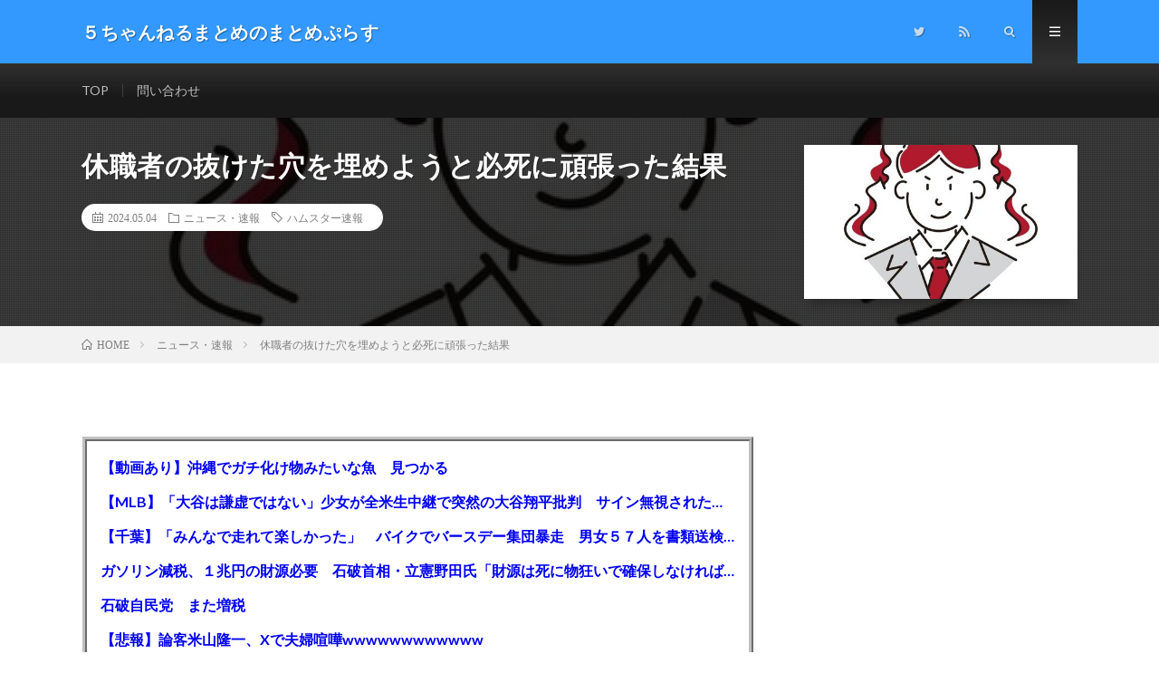

--- FILE ---
content_type: text/html; charset=UTF-8
request_url: https://m4log.net/5chmm/81690.html
body_size: 15194
content:
<!DOCTYPE html>
<html lang="ja" prefix="og: http://ogp.me/ns#">
<head prefix="og: http://ogp.me/ns# fb: http://ogp.me/ns/fb# article: http://ogp.me/ns/article#">
<meta charset="UTF-8">
<title>休職者の抜けた穴を埋めようと必死に頑張った結果 │ ５ちゃんねるまとめのまとめぷらす</title>
<meta name='robots' content='max-image-preview:large' />
<link rel='stylesheet' id='pt-cv-public-style-css'  href='https://m4log.net/log/wp-content/plugins/content-views-query-and-display-post-page/public/assets/css/cv.css?ver=2.4.0.7' type='text/css' media='all' />
<link rel='stylesheet' id='wp-block-library-css'  href='https://m4log.net/log/wp-includes/css/dist/block-library/style.min.css?ver=6.0.11' type='text/css' media='all' />
<style id='global-styles-inline-css' type='text/css'>
body{--wp--preset--color--black: #000000;--wp--preset--color--cyan-bluish-gray: #abb8c3;--wp--preset--color--white: #ffffff;--wp--preset--color--pale-pink: #f78da7;--wp--preset--color--vivid-red: #cf2e2e;--wp--preset--color--luminous-vivid-orange: #ff6900;--wp--preset--color--luminous-vivid-amber: #fcb900;--wp--preset--color--light-green-cyan: #7bdcb5;--wp--preset--color--vivid-green-cyan: #00d084;--wp--preset--color--pale-cyan-blue: #8ed1fc;--wp--preset--color--vivid-cyan-blue: #0693e3;--wp--preset--color--vivid-purple: #9b51e0;--wp--preset--gradient--vivid-cyan-blue-to-vivid-purple: linear-gradient(135deg,rgba(6,147,227,1) 0%,rgb(155,81,224) 100%);--wp--preset--gradient--light-green-cyan-to-vivid-green-cyan: linear-gradient(135deg,rgb(122,220,180) 0%,rgb(0,208,130) 100%);--wp--preset--gradient--luminous-vivid-amber-to-luminous-vivid-orange: linear-gradient(135deg,rgba(252,185,0,1) 0%,rgba(255,105,0,1) 100%);--wp--preset--gradient--luminous-vivid-orange-to-vivid-red: linear-gradient(135deg,rgba(255,105,0,1) 0%,rgb(207,46,46) 100%);--wp--preset--gradient--very-light-gray-to-cyan-bluish-gray: linear-gradient(135deg,rgb(238,238,238) 0%,rgb(169,184,195) 100%);--wp--preset--gradient--cool-to-warm-spectrum: linear-gradient(135deg,rgb(74,234,220) 0%,rgb(151,120,209) 20%,rgb(207,42,186) 40%,rgb(238,44,130) 60%,rgb(251,105,98) 80%,rgb(254,248,76) 100%);--wp--preset--gradient--blush-light-purple: linear-gradient(135deg,rgb(255,206,236) 0%,rgb(152,150,240) 100%);--wp--preset--gradient--blush-bordeaux: linear-gradient(135deg,rgb(254,205,165) 0%,rgb(254,45,45) 50%,rgb(107,0,62) 100%);--wp--preset--gradient--luminous-dusk: linear-gradient(135deg,rgb(255,203,112) 0%,rgb(199,81,192) 50%,rgb(65,88,208) 100%);--wp--preset--gradient--pale-ocean: linear-gradient(135deg,rgb(255,245,203) 0%,rgb(182,227,212) 50%,rgb(51,167,181) 100%);--wp--preset--gradient--electric-grass: linear-gradient(135deg,rgb(202,248,128) 0%,rgb(113,206,126) 100%);--wp--preset--gradient--midnight: linear-gradient(135deg,rgb(2,3,129) 0%,rgb(40,116,252) 100%);--wp--preset--duotone--dark-grayscale: url('#wp-duotone-dark-grayscale');--wp--preset--duotone--grayscale: url('#wp-duotone-grayscale');--wp--preset--duotone--purple-yellow: url('#wp-duotone-purple-yellow');--wp--preset--duotone--blue-red: url('#wp-duotone-blue-red');--wp--preset--duotone--midnight: url('#wp-duotone-midnight');--wp--preset--duotone--magenta-yellow: url('#wp-duotone-magenta-yellow');--wp--preset--duotone--purple-green: url('#wp-duotone-purple-green');--wp--preset--duotone--blue-orange: url('#wp-duotone-blue-orange');--wp--preset--font-size--small: 13px;--wp--preset--font-size--medium: 20px;--wp--preset--font-size--large: 36px;--wp--preset--font-size--x-large: 42px;}.has-black-color{color: var(--wp--preset--color--black) !important;}.has-cyan-bluish-gray-color{color: var(--wp--preset--color--cyan-bluish-gray) !important;}.has-white-color{color: var(--wp--preset--color--white) !important;}.has-pale-pink-color{color: var(--wp--preset--color--pale-pink) !important;}.has-vivid-red-color{color: var(--wp--preset--color--vivid-red) !important;}.has-luminous-vivid-orange-color{color: var(--wp--preset--color--luminous-vivid-orange) !important;}.has-luminous-vivid-amber-color{color: var(--wp--preset--color--luminous-vivid-amber) !important;}.has-light-green-cyan-color{color: var(--wp--preset--color--light-green-cyan) !important;}.has-vivid-green-cyan-color{color: var(--wp--preset--color--vivid-green-cyan) !important;}.has-pale-cyan-blue-color{color: var(--wp--preset--color--pale-cyan-blue) !important;}.has-vivid-cyan-blue-color{color: var(--wp--preset--color--vivid-cyan-blue) !important;}.has-vivid-purple-color{color: var(--wp--preset--color--vivid-purple) !important;}.has-black-background-color{background-color: var(--wp--preset--color--black) !important;}.has-cyan-bluish-gray-background-color{background-color: var(--wp--preset--color--cyan-bluish-gray) !important;}.has-white-background-color{background-color: var(--wp--preset--color--white) !important;}.has-pale-pink-background-color{background-color: var(--wp--preset--color--pale-pink) !important;}.has-vivid-red-background-color{background-color: var(--wp--preset--color--vivid-red) !important;}.has-luminous-vivid-orange-background-color{background-color: var(--wp--preset--color--luminous-vivid-orange) !important;}.has-luminous-vivid-amber-background-color{background-color: var(--wp--preset--color--luminous-vivid-amber) !important;}.has-light-green-cyan-background-color{background-color: var(--wp--preset--color--light-green-cyan) !important;}.has-vivid-green-cyan-background-color{background-color: var(--wp--preset--color--vivid-green-cyan) !important;}.has-pale-cyan-blue-background-color{background-color: var(--wp--preset--color--pale-cyan-blue) !important;}.has-vivid-cyan-blue-background-color{background-color: var(--wp--preset--color--vivid-cyan-blue) !important;}.has-vivid-purple-background-color{background-color: var(--wp--preset--color--vivid-purple) !important;}.has-black-border-color{border-color: var(--wp--preset--color--black) !important;}.has-cyan-bluish-gray-border-color{border-color: var(--wp--preset--color--cyan-bluish-gray) !important;}.has-white-border-color{border-color: var(--wp--preset--color--white) !important;}.has-pale-pink-border-color{border-color: var(--wp--preset--color--pale-pink) !important;}.has-vivid-red-border-color{border-color: var(--wp--preset--color--vivid-red) !important;}.has-luminous-vivid-orange-border-color{border-color: var(--wp--preset--color--luminous-vivid-orange) !important;}.has-luminous-vivid-amber-border-color{border-color: var(--wp--preset--color--luminous-vivid-amber) !important;}.has-light-green-cyan-border-color{border-color: var(--wp--preset--color--light-green-cyan) !important;}.has-vivid-green-cyan-border-color{border-color: var(--wp--preset--color--vivid-green-cyan) !important;}.has-pale-cyan-blue-border-color{border-color: var(--wp--preset--color--pale-cyan-blue) !important;}.has-vivid-cyan-blue-border-color{border-color: var(--wp--preset--color--vivid-cyan-blue) !important;}.has-vivid-purple-border-color{border-color: var(--wp--preset--color--vivid-purple) !important;}.has-vivid-cyan-blue-to-vivid-purple-gradient-background{background: var(--wp--preset--gradient--vivid-cyan-blue-to-vivid-purple) !important;}.has-light-green-cyan-to-vivid-green-cyan-gradient-background{background: var(--wp--preset--gradient--light-green-cyan-to-vivid-green-cyan) !important;}.has-luminous-vivid-amber-to-luminous-vivid-orange-gradient-background{background: var(--wp--preset--gradient--luminous-vivid-amber-to-luminous-vivid-orange) !important;}.has-luminous-vivid-orange-to-vivid-red-gradient-background{background: var(--wp--preset--gradient--luminous-vivid-orange-to-vivid-red) !important;}.has-very-light-gray-to-cyan-bluish-gray-gradient-background{background: var(--wp--preset--gradient--very-light-gray-to-cyan-bluish-gray) !important;}.has-cool-to-warm-spectrum-gradient-background{background: var(--wp--preset--gradient--cool-to-warm-spectrum) !important;}.has-blush-light-purple-gradient-background{background: var(--wp--preset--gradient--blush-light-purple) !important;}.has-blush-bordeaux-gradient-background{background: var(--wp--preset--gradient--blush-bordeaux) !important;}.has-luminous-dusk-gradient-background{background: var(--wp--preset--gradient--luminous-dusk) !important;}.has-pale-ocean-gradient-background{background: var(--wp--preset--gradient--pale-ocean) !important;}.has-electric-grass-gradient-background{background: var(--wp--preset--gradient--electric-grass) !important;}.has-midnight-gradient-background{background: var(--wp--preset--gradient--midnight) !important;}.has-small-font-size{font-size: var(--wp--preset--font-size--small) !important;}.has-medium-font-size{font-size: var(--wp--preset--font-size--medium) !important;}.has-large-font-size{font-size: var(--wp--preset--font-size--large) !important;}.has-x-large-font-size{font-size: var(--wp--preset--font-size--x-large) !important;}
</style>
<link rel='stylesheet' id='contact-form-7-css'  href='https://m4log.net/log/wp-content/plugins/contact-form-7/includes/css/styles.css?ver=5.7.3' type='text/css' media='all' />
<link rel='stylesheet' id='wordpress-popular-posts-css-css'  href='https://m4log.net/log/wp-content/plugins/wordpress-popular-posts/assets/css/wpp.css?ver=6.0.3' type='text/css' media='all' />
<script type='text/javascript' src='https://m4log.net/log/wp-includes/js/jquery/jquery.min.js?ver=3.6.0' id='jquery-core-js'></script>
<script type='text/javascript' src='https://m4log.net/log/wp-includes/js/jquery/jquery-migrate.min.js?ver=3.3.2' id='jquery-migrate-js'></script>
<script type='application/json' id='wpp-json'>
{"sampling_active":0,"sampling_rate":100,"ajax_url":"https:\/\/m4log.net\/wp-json\/wordpress-popular-posts\/v1\/popular-posts","api_url":"https:\/\/m4log.net\/wp-json\/wordpress-popular-posts","ID":81690,"token":"10936b856d","lang":0,"debug":0}
</script>
<script type='text/javascript' src='https://m4log.net/log/wp-content/plugins/wordpress-popular-posts/assets/js/wpp.min.js?ver=6.0.3' id='wpp-js-js'></script>
<link rel="https://api.w.org/" href="https://m4log.net/wp-json/" /><link rel="alternate" type="application/json" href="https://m4log.net/wp-json/wp/v2/posts/81690" /><link rel="canonical" href="https://m4log.net/5chmm/81690.html" />
<link rel="alternate" type="application/json+oembed" href="https://m4log.net/wp-json/oembed/1.0/embed?url=https%3A%2F%2Fm4log.net%2F5chmm%2F81690.html" />
<link rel="alternate" type="text/xml+oembed" href="https://m4log.net/wp-json/oembed/1.0/embed?url=https%3A%2F%2Fm4log.net%2F5chmm%2F81690.html&#038;format=xml" />

<!-- This site is using AdRotate v5.11 to display their advertisements - https://ajdg.solutions/ -->
<!-- AdRotate CSS -->
<style type="text/css" media="screen">
	.g { margin:0px; padding:0px; overflow:hidden; line-height:1; zoom:1; }
	.g img { height:auto; }
	.g-col { position:relative; float:left; }
	.g-col:first-child { margin-left: 0; }
	.g-col:last-child { margin-right: 0; }
	@media only screen and (max-width: 480px) {
		.g-col, .g-dyn, .g-single { width:100%; margin-left:0; margin-right:0; }
	}
</style>
<!-- /AdRotate CSS -->

<script type="application/ld+json">{"@context":"https://schema.org","@type":"BreadcrumbList","itemListElement":[{"@type":"ListItem","position":1,"item":{"@id":"https://m4log.net","name":"５ちゃんねるまとめのまとめぷらす"}},{"@type":"ListItem","position":2,"item":{"@id":"https://m4log.net/5chmm/category/5ch","name":"ニュース・速報"}}]}</script><script type="application/ld+json">{"@context":"https://schema.org","@type":"Article","mainEntityOfPage":{"@type":"WebPage","@id":"https://m4log.net/5chmm/81690.html"},"headline":"休職者の抜けた穴を埋めようと必死に頑張った結果","datePublished":"2024-05-04T15:05:35+0900","dateModified":"2024-05-04T15:05:35+0900","author":{"@type":"Person","name":"m4logX9RrgFadh"},"description":"休職者の抜けた穴を埋めようと必死に頑張った結果続きを読む続きを見る","image":{"@type":"ImageObject","url":"https://m4log.net/log/wp-content/uploads/2024/05/a955bf10-s.jpg","width":500,"height":500}}</script><script type="application/ld+json">{"@context":"https://schema.org","@type":"BlogPosting","mainEntityOfPage":{"@type":"WebPage","@id":"https://m4log.net/5chmm/81690.html"},"headline":"休職者の抜けた穴を埋めようと必死に頑張った結果","datePublished":"2024-05-04T15:05:35+0900","dateModified":"2024-05-04T15:05:35+0900","author":{"@type":"Person","name":"m4logX9RrgFadh"},"description":"休職者の抜けた穴を埋めようと必死に頑張った結果続きを読む続きを見る","image":{"@type":"ImageObject","url":"https://m4log.net/log/wp-content/uploads/2024/05/a955bf10-s.jpg","width":500,"height":500}}</script>            <style id="wpp-loading-animation-styles">@-webkit-keyframes bgslide{from{background-position-x:0}to{background-position-x:-200%}}@keyframes bgslide{from{background-position-x:0}to{background-position-x:-200%}}.wpp-widget-placeholder,.wpp-widget-block-placeholder{margin:0 auto;width:60px;height:3px;background:#dd3737;background:linear-gradient(90deg,#dd3737 0%,#571313 10%,#dd3737 100%);background-size:200% auto;border-radius:3px;-webkit-animation:bgslide 1s infinite linear;animation:bgslide 1s infinite linear}</style>
            <link rel="stylesheet" href="https://m4log.net/log/wp-content/themes/lionmedia/style.css">
<link rel="stylesheet" href="https://m4log.net/log/wp-content/themes/lionmedia/css/content.css">
<link rel="stylesheet" href="https://m4log.net/log/wp-content/themes/lionmedia/css/icon.css">
<link rel="stylesheet" href="https://fonts.googleapis.com/css?family=Lato:400,700,900">
<meta http-equiv="X-UA-Compatible" content="IE=edge">
<meta name="viewport" content="width=device-width, initial-scale=1, shrink-to-fit=no">
<link rel="dns-prefetch" href="//www.google.com">
<link rel="dns-prefetch" href="//www.google-analytics.com">
<link rel="dns-prefetch" href="//fonts.googleapis.com">
<link rel="dns-prefetch" href="//fonts.gstatic.com">
<link rel="dns-prefetch" href="//pagead2.googlesyndication.com">
<link rel="dns-prefetch" href="//googleads.g.doubleclick.net">
<link rel="dns-prefetch" href="//www.gstatic.com">
<style type="text/css">
.l-header,
.searchNavi__title,
.key__cat,
.eyecatch__cat,
.rankingBox__title,
.categoryDescription,
.pagetop,
.contactTable__header .required,
.heading.heading-primary .heading__bg,
.btn__link:hover,
.widget .tag-cloud-link:hover,
.comment-respond .submit:hover,
.comments__list .comment-reply-link:hover,
.widget .calendar_wrap tbody a:hover,
.comments__list .comment-meta,
.ctaPost__btn{background:#3399ff;}

.heading.heading-first,
.heading.heading-widget::before,
.heading.heading-footer::before,
.btn__link,
.widget .tag-cloud-link,
.comment-respond .submit,
.comments__list .comment-reply-link,
.content a:hover,
.t-light .l-footer,
.ctaPost__btn{border-color:#3399ff;}

.categoryBox__title,
.dateList__item a[rel=tag]:hover,
.dateList__item a[rel=category]:hover,
.copySns__copyLink:hover,
.btn__link,
.widget .tag-cloud-link,
.comment-respond .submit,
.comments__list .comment-reply-link,
.widget a:hover,
.widget ul li .rsswidget,
.content a,
.related__title,
.ctaPost__btn:hover{color:#3399ff;}

.c-user01 {color:#000000 !important}
.bgc-user01 {background:#000000 !important}
.hc-user01:hover {color:#000000 !important}
.c-user02 {color:#000 !important}
.bgc-user02 {background:#000 !important}
.hc-user02:hover {color:#000 !important}
.c-user03 {color:#000 !important}
.bgc-user03 {background:#000 !important}
.hc-user03:hover {color:#000 !important}
.c-user04 {color:#000 !important}
.bgc-user04 {background:#000 !important}
.hc-user04:hover {color:#000 !important}
.c-user05 {color:#000 !important}
.bgc-user05 {background:#000 !important}
.hc-user05:hover {color:#000 !important}

.singleTitle {background-image:url("https://m4log.net/log/wp-content/uploads/2024/05/a955bf10-s-500x410.jpg");}

.content h2{
	padding:10px 20px;
	color:#191919;
	border-left:8px solid #3399ff;
	border-bottom:1px solid #E5E5E5;
}
.content h3{
	padding:20px;
	color:#191919;
	border: 1px solid #E5E5E5;
	border-left: 5px solid #3399f0;
}
</style>
<link rel="icon" href="https://m4log.net/log/wp-content/uploads/2022/12/5ちゃんねるまとめのまとめ-150x150.jpg" sizes="32x32" />
<link rel="icon" href="https://m4log.net/log/wp-content/uploads/2022/12/5ちゃんねるまとめのまとめ.jpg" sizes="192x192" />
<link rel="apple-touch-icon" href="https://m4log.net/log/wp-content/uploads/2022/12/5ちゃんねるまとめのまとめ.jpg" />
<meta name="msapplication-TileImage" content="https://m4log.net/log/wp-content/uploads/2022/12/5ちゃんねるまとめのまとめ.jpg" />
		<style type="text/css" id="wp-custom-css">
			/* i2i広告削除*/
#adroute_ads_adblock_120313_2,#adstir_float{
	display:none!important;
}
/* 抜粋記事 */
.extracontents{
	margin:5px 0 5px 0;
	padding:15px;
	 border:ridge 5px #c0c0c0;
}
.content a{
	color:#0000EE;
}
.pt-cv-content-item{
	padding:0;
}
.pt-cv-title{
	display: flex;
	overflow: hidden;
}
._self{
	font-size:1.2rem;
	overflow: hidden;
  text-overflow: ellipsis;
  white-space: nowrap;
}
@media screen and (min-width:400px){
	._self{
		font-size:1.6rem;
	}
}
/* レクタングル広告調整 */
.adrectangle{
	text-align:center;
	margin:5px 0 20px 0;
}
.adside{
	text-align:center;
}
@media only screen and (max-width: 767px){
	#see-next{
		bottom:625px!important;
	}
	.adrectangle{
		text-align:left;
	}
}
/* 上部margin消去 */
.content{
	margin:1px;
}
/*コンテンツ隠し*/
.grad-item{
  position: relative;
  overflow: hidden;
  height: 580px; 
}
.grad-item2{
  position: relative;
  overflow: hidden;
  height: 730px; 
}
/* 続きを見るボタン */
#see-next{
  text-align:center;
  font-weight:bold;
  color:#4689FF;
  position:absolute;
  background: rgba(164,198,255,0.7) linear-gradient(180deg, rgba(255, 255, 255, 0.5), white) repeat scroll 0 0;
  padding:30px 0;
  bottom:670px;
  width:100%;
  cursor:pointer;
  z-index:999
}
#see-next:hover {
  background: #4689FF;
  color: white;
}
/* ランキングカウンター実装 */
ul.wpp-list li:before{
content:counter(wpp-count);/* カウンターを表示 */
display:block;/* 縦に並べる指定 */
position:absolute;/* 左上に固定 */
color:#fff;/* 数字の色 */
text-shadow:0 1px 2px rgba(0,0,0,0.2);/* 数字に影をつける */
font-size:13px;/* 数字サイズ */
font-weight:bold;/* 数字を太字 */
background:#555;/* 背景色 */
padding:3px 8px;/* 丸枠内の余白 */
border-radius:50%;/* 背景の丸み */
z-index:1;/* 重なりの指定 */
}
/* カウント数を実装 */
ul.wpp-list li {
        font-weight:bold;
  counter-increment: wpp-count;
}
/* 上位3位の背景色変更 */
ul.wpp-list li:nth-child(1):before{
background: #fdd35c;
}
ul.wpp-list li:nth-child(2):before{
background: #a0a0a0;
}
ul.wpp-list li:nth-child(3):before{
background: #bf783e;
}
ul.wpp-list li:nth-child(10):before{
padding:3px 10px;
}		</style>
		<meta property="og:site_name" content="５ちゃんねるまとめのまとめぷらす" />
<meta property="og:type" content="article" />
<meta property="og:title" content="休職者の抜けた穴を埋めようと必死に頑張った結果" />
<meta property="og:description" content="【動画あり】沖縄でガチ化け物みたいな魚　見つかる 【MLB】「大谷は謙虚ではない」少女が全米生中継で突然の大谷翔平批判　サイン無視された過去明かす 【千葉】「みんなで走れて楽しかった」　バイクでバースデー集団暴走　男女５７人を書類送検　SN" />
<meta property="og:url" content="https://m4log.net/5chmm/81690.html" />
<meta property="og:image" content="https://m4log.net/log/wp-content/uploads/2024/05/a955bf10-s-500x410.jpg" />
<meta name="twitter:card" content="summary_large_image" />


<!-- Google tag (gtag.js) -->
<script async src="https://www.googletagmanager.com/gtag/js?id=G-ZJFVQG1WDS"></script>
<script>
  window.dataLayer = window.dataLayer || [];
  function gtag(){dataLayer.push(arguments);}
  gtag('js', new Date());

  gtag('config', 'G-ZJFVQG1WDS');
</script>
<script async src="https://pagead2.googlesyndication.com/pagead/js/adsbygoogle.js?client=ca-pub-3790855397091165"
     crossorigin="anonymous"></script><meta name="referrer" content="unsafe-url">
</head>
<body class="t-dark t-rich">

  
  <!--l-header-->
  <header class="l-header">
    <div class="container">
      
      <div class="siteTitle">

              <p class="siteTitle__name  u-txtShdw">
          <a class="siteTitle__link" href="https://m4log.net" data-wpel-link="internal">
            <span class="siteTitle__main">５ちゃんねるまとめのまとめぷらす</span>
          </a>
          <span class="siteTitle__sub">話題のニュースや最新情報を幅広いジャンルをまとめて提供する総合トレンドサイトです。５chまとめサイトを読みやすくまとめました。ネタ・速報 エンタメ 生活 趣味 漫画アニメ ゲーム サイエンス マネー 海外の反応</span>
		</p>	        </div>
      
      <nav class="menuNavi">      
                <ul class="menuNavi__list">
		              <li class="menuNavi__item u-none-sp u-txtShdw"><a class="menuNavi__link icon-twitter" href="https://twitter.com/5chmatomesp" data-wpel-link="external" target="_blank" rel="nofollow external noopener"></a></li>
		                            <li class="menuNavi__item u-none-sp u-txtShdw"><a class="menuNavi__link icon-rss" href="https://m4log.net/feed" data-wpel-link="internal"></a></li>
					              <li class="menuNavi__item u-txtShdw"><span class="menuNavi__link icon-search" id="menuNavi__search" onclick="toggle__search();"></span></li>
            <li class="menuNavi__item u-txtShdw"><span class="menuNavi__link menuNavi__link-current icon-menu" id="menuNavi__menu" onclick="toggle__menu();"></span></li>
                  </ul>
      </nav>
      
    </div>
  </header>
  <!--/l-header-->
  
  <!--l-extra-->
        <div class="l-extraNone" id="extra__search">
      <div class="container">
        <div class="searchNavi">
                    
                <div class="searchBox">
        <form class="searchBox__form" method="get" target="_top" action="https://m4log.net/" >
          <input class="searchBox__input" type="text" maxlength="50" name="s" placeholder="記事検索"><button class="searchBox__submit icon-search" type="submit" value="search"> </button>
        </form>
      </div>        </div>
      </div>
    </div>
        
    <div class="l-extra" id="extra__menu">
      <div class="container container-max">
        <nav class="globalNavi">
          <ul class="globalNavi__list">
          	        <li id="menu-item-9055" class="menu-item menu-item-type-custom menu-item-object-custom menu-item-home menu-item-9055"><a href="http://m4log.net/" data-wpel-link="internal">TOP</a></li>
<li id="menu-item-9825" class="menu-item menu-item-type-post_type menu-item-object-page menu-item-9825"><a href="https://m4log.net/form" data-wpel-link="internal">問い合わせ</a></li>
	                                    
                          <li class="menu-item u-none-pc"><a class="icon-twitter" href="https://twitter.com/5chmatomesp" data-wpel-link="external" target="_blank" rel="nofollow external noopener"></a></li>
                                          <li class="menu-item u-none-pc"><a class="icon-rss" href="https://m4log.net/feed" data-wpel-link="internal"></a></li>
			  		                
                    </ul>
        </nav>
      </div>
    </div>
  <!--/l-extra-->

  <div class="singleTitle">
    <div class="container">
    
      <!-- タイトル -->
      <div class="singleTitle__heading">
        <h1 class="heading heading-singleTitle u-txtShdw">休職者の抜けた穴を埋めようと必死に頑張った結果</h1>        
        
        <ul class="dateList dateList-singleTitle">
          <li class="dateList__item icon-calendar">2024.05.04</li>
          <li class="dateList__item icon-folder"><a class="hc" href="https://m4log.net/5chmm/category/5ch" rel="category" data-wpel-link="internal">ニュース・速報</a></li>
          <li class="dateList__item icon-tag"><a href="https://m4log.net/5chmm/tag/%e3%83%8f%e3%83%a0%e3%82%b9%e3%82%bf%e3%83%bc%e9%80%9f%e5%a0%b1" rel="tag" data-wpel-link="internal">ハムスター速報</a></li>        </ul>
        
        
        
      </div>
      <!-- /タイトル -->

      <!-- アイキャッチ -->
      <div class="eyecatch eyecatch-singleTitle">
        		  <img src="https://m4log.net/log/wp-content/uploads/2024/05/a955bf10-s-500x410.jpg" alt="休職者の抜けた穴を埋めようと必死に頑張った結果" width="500" height="410" >
		  	      
      </div>
      <!-- /アイキャッチ -->

    </div>
  </div>
<div class="breadcrumb" ><div class="container" ><ul class="breadcrumb__list"><li class="breadcrumb__item" itemscope itemtype="http://data-vocabulary.org/Breadcrumb"><a href="https://m4log.net/" itemprop="url" data-wpel-link="internal"><span class="icon-home" itemprop="title">HOME</span></a></li><li class="breadcrumb__item" itemscope itemtype="http://data-vocabulary.org/Breadcrumb"><a href="https://m4log.net/5chmm/category/5ch" itemprop="url" data-wpel-link="internal"><span itemprop="title">ニュース・速報</span></a></li><li class="breadcrumb__item">休職者の抜けた穴を埋めようと必死に頑張った結果</li></ul></div></div>
  <!-- l-wrapper -->
  <div class="l-wrapper">
	
    <!-- l-main -->
    <main class="l-main">
           
	  
	        
            
      
	  
	        <section class="content">
	    <!-- adman_adcode_beginning --><!-- ↓オーバーレイ広告タグ↓ -->

<!--↑オーバーレイ広告タグ↑-->
<div class="adrectangle">

<div class="g g-7"><div class="g-single a-7"><!-- admax -->
<script src="https://adm.shinobi.jp/s/ba024626cb6815750a317322cc6c1ab6"></script>
<!-- admax --></div></div>


</div>
<div class="extracontents">
<div class="pt-cv-wrapper"><div class="pt-cv-view pt-cv-grid pt-cv-colsys" id="pt-cv-view-3cf6b6bcp4"><div data-id="pt-cv-page-1" class="pt-cv-page" data-cvc="1"><div class="col-md-12 col-sm-12 col-xs-12 pt-cv-content-item pt-cv-1-col" ><div class='pt-cv-ifield'><div class="pt-cv-title"><a href="https://m4log.net/5chmm/115491.html" class="_self" target="_self" data-wpel-link="internal">【動画あり】沖縄でガチ化け物みたいな魚　見つかる</a></div></div></div>
<div class="col-md-12 col-sm-12 col-xs-12 pt-cv-content-item pt-cv-1-col" ><div class='pt-cv-ifield'><div class="pt-cv-title"><a href="https://m4log.net/5chmm/115489.html" class="_self" target="_self" data-wpel-link="internal">【MLB】「大谷は謙虚ではない」少女が全米生中継で突然の大谷翔平批判　サイン無視された過去明かす</a></div></div></div>
<div class="col-md-12 col-sm-12 col-xs-12 pt-cv-content-item pt-cv-1-col" ><div class='pt-cv-ifield'><div class="pt-cv-title"><a href="https://m4log.net/5chmm/115487.html" class="_self" target="_self" data-wpel-link="internal">【千葉】「みんなで走れて楽しかった」　バイクでバースデー集団暴走　男女５７人を書類送検　SNSで参加者募る</a></div></div></div>
<div class="col-md-12 col-sm-12 col-xs-12 pt-cv-content-item pt-cv-1-col" ><div class='pt-cv-ifield'><div class="pt-cv-title"><a href="https://m4log.net/5chmm/115485.html" class="_self" target="_self" data-wpel-link="internal">ガソリン減税、１兆円の財源必要　石破首相・立憲野田氏「財源は死に物狂いで確保しなければならない」「本当に死に物狂いで」</a></div></div></div>
<div class="col-md-12 col-sm-12 col-xs-12 pt-cv-content-item pt-cv-1-col" ><div class='pt-cv-ifield'><div class="pt-cv-title"><a href="https://m4log.net/5chmm/115482.html" class="_self" target="_self" data-wpel-link="internal">石破自民党　また増税</a></div></div></div>
<div class="col-md-12 col-sm-12 col-xs-12 pt-cv-content-item pt-cv-1-col" ><div class='pt-cv-ifield'><div class="pt-cv-title"><a href="https://m4log.net/5chmm/115480.html" class="_self" target="_self" data-wpel-link="internal">【悲報】論客米山隆一、Xで夫婦喧嘩wwwwwwwwwwww</a></div></div></div>
<div class="col-md-12 col-sm-12 col-xs-12 pt-cv-content-item pt-cv-1-col" ><div class='pt-cv-ifield'><div class="pt-cv-title"><a href="https://m4log.net/5chmm/115478.html" class="_self" target="_self" data-wpel-link="internal">【芸能】高橋真麻「80代で免許を全員取り消しに！」　高齢ドライバーの事故問題で、高齢者の運転免許取り消し法を提案</a></div></div></div>
<div class="col-md-12 col-sm-12 col-xs-12 pt-cv-content-item pt-cv-1-col" ><div class='pt-cv-ifield'><div class="pt-cv-title"><a href="https://m4log.net/5chmm/115476.html" class="_self" target="_self" data-wpel-link="internal">【🗻】「富士山きれいに撮りたい」外国人観光客のレンタカー事故が急増…「ハンドルが逆で慣れず」、道の狭さも</a></div></div></div>
<div class="col-md-12 col-sm-12 col-xs-12 pt-cv-content-item pt-cv-1-col" ><div class='pt-cv-ifield'><div class="pt-cv-title"><a href="https://m4log.net/5chmm/115474.html" class="_self" target="_self" data-wpel-link="internal">甲子園で大誤審ｗｗｗｗｗｗｗｗｗ（動画あり）</a></div></div></div>
<div class="col-md-12 col-sm-12 col-xs-12 pt-cv-content-item pt-cv-1-col" ><div class='pt-cv-ifield'><div class="pt-cv-title"><a href="https://m4log.net/5chmm/115471.html" class="_self" target="_self" data-wpel-link="internal">シンガーソングライター・平井大「なんで不倫するか知ってる？妥協で結婚するからさ。」←浅すぎると大炎上</a></div></div></div></div></div></div>
</div><!-- /adman_adcode_beginning --><h2 id="outline__1">休職者の抜けた穴を埋めようと必死に頑張った結果</h2>
<div align="center"><a href="https://livedoor.blogimg.jp/hamusoku/imgs/a/9/a955bf10.jpg" title="858" target="_blank" rel="noopener nofollow external" data-wpel-link="external"><img src="https://livedoor.blogimg.jp/hamusoku/imgs/a/9/a955bf10-s.jpg" width="350"  border="0" alt="858" hspace="5" class="pict"  /></a></div>
<p><a href="https://hamusoku.com/archives/10759749.html" data-wpel-link="external" target="_blank" rel="nofollow external noopener">続きを読む</a></p>
<p><a href="https://hamusoku.com/archives/10759749.html" id="see-next" data-wpel-link="external" target="_blank" rel="nofollow external noopener">続きを見る</a></p>
<!-- adman_adcode_after --><div class="adrectangle">

<div class="g g-9"><div class="g-single a-9"><!-- admax -->
<script src="https://adm.shinobi.jp/s/b2dde569d973c95c22a75d1f988f9005"></script>
<!-- admax --></div></div>


</div>
<div class="extracontents">
<div class="pt-cv-wrapper"><div class="pt-cv-view pt-cv-grid pt-cv-colsys" id="pt-cv-view-5059322l4o"><div data-id="pt-cv-page-1" class="pt-cv-page" data-cvc="1"><div class="col-md-12 col-sm-12 col-xs-12 pt-cv-content-item pt-cv-1-col" ><div class='pt-cv-ifield'><div class="pt-cv-title"><a href="https://m4log.net/5chmm/115491.html" class="_self" target="_self" data-wpel-link="internal">【動画あり】沖縄でガチ化け物みたいな魚　見つかる</a></div></div></div>
<div class="col-md-12 col-sm-12 col-xs-12 pt-cv-content-item pt-cv-1-col" ><div class='pt-cv-ifield'><div class="pt-cv-title"><a href="https://m4log.net/5chmm/115489.html" class="_self" target="_self" data-wpel-link="internal">【MLB】「大谷は謙虚ではない」少女が全米生中継で突然の大谷翔平批判　サイン無視された過去明かす</a></div></div></div>
<div class="col-md-12 col-sm-12 col-xs-12 pt-cv-content-item pt-cv-1-col" ><div class='pt-cv-ifield'><div class="pt-cv-title"><a href="https://m4log.net/5chmm/115487.html" class="_self" target="_self" data-wpel-link="internal">【千葉】「みんなで走れて楽しかった」　バイクでバースデー集団暴走　男女５７人を書類送検　SNSで参加者募る</a></div></div></div>
<div class="col-md-12 col-sm-12 col-xs-12 pt-cv-content-item pt-cv-1-col" ><div class='pt-cv-ifield'><div class="pt-cv-title"><a href="https://m4log.net/5chmm/115485.html" class="_self" target="_self" data-wpel-link="internal">ガソリン減税、１兆円の財源必要　石破首相・立憲野田氏「財源は死に物狂いで確保しなければならない」「本当に死に物狂いで」</a></div></div></div>
<div class="col-md-12 col-sm-12 col-xs-12 pt-cv-content-item pt-cv-1-col" ><div class='pt-cv-ifield'><div class="pt-cv-title"><a href="https://m4log.net/5chmm/115482.html" class="_self" target="_self" data-wpel-link="internal">石破自民党　また増税</a></div></div></div>
<div class="col-md-12 col-sm-12 col-xs-12 pt-cv-content-item pt-cv-1-col" ><div class='pt-cv-ifield'><div class="pt-cv-title"><a href="https://m4log.net/5chmm/115480.html" class="_self" target="_self" data-wpel-link="internal">【悲報】論客米山隆一、Xで夫婦喧嘩wwwwwwwwwwww</a></div></div></div>
<div class="col-md-12 col-sm-12 col-xs-12 pt-cv-content-item pt-cv-1-col" ><div class='pt-cv-ifield'><div class="pt-cv-title"><a href="https://m4log.net/5chmm/115478.html" class="_self" target="_self" data-wpel-link="internal">【芸能】高橋真麻「80代で免許を全員取り消しに！」　高齢ドライバーの事故問題で、高齢者の運転免許取り消し法を提案</a></div></div></div>
<div class="col-md-12 col-sm-12 col-xs-12 pt-cv-content-item pt-cv-1-col" ><div class='pt-cv-ifield'><div class="pt-cv-title"><a href="https://m4log.net/5chmm/115476.html" class="_self" target="_self" data-wpel-link="internal">【🗻】「富士山きれいに撮りたい」外国人観光客のレンタカー事故が急増…「ハンドルが逆で慣れず」、道の狭さも</a></div></div></div></div></div></div>
</div><!-- /adman_adcode_after -->      </section>
	        
      
      
      
	  


      

      
	        
            
      


      

	  
	  	  


	  
	        <!-- 関連記事 -->
	  <aside class="related"><h2 class="heading heading-primary">関連する記事</h2><ul class="related__list">	      <li class="related__item">
	        <a class="related__imgLink" href="https://m4log.net/5chmm/38644.html" title="夫「弁当にミニトマト入れるなよ！」　←結果ｗｗｗｗｗｗｗｗｗｗｗｗ" data-wpel-link="internal">
					      <img src="https://m4log.net/log/wp-content/uploads/2023/03/35893f245f2c00345a299e62e866325072985b3c1678472981-150x150.jpg" alt="夫「弁当にミニトマト入れるなよ！」　←結果ｗｗｗｗｗｗｗｗｗｗｗｗ" width="150" height="150" >
			  		    	        </a>
	        <h3 class="related__title">
	          <a href="https://m4log.net/5chmm/38644.html" data-wpel-link="internal">夫「弁当にミニトマト入れるなよ！」　←結果ｗｗｗｗｗｗｗｗｗｗｗｗ</a>
	                        <span class="icon-calendar">2023.03.11</span>
              	        </h3>
	        <p class="related__contents">【動画あり】沖縄でガチ化け物みたいな魚　見つかる 【MLB】「大谷は謙虚ではない」少女が全米生中継で突然の大谷翔平批判　サイン無視された過去明かす 【[…]</p>
	      </li>
	  		      <li class="related__item">
	        <a class="related__imgLink" href="https://m4log.net/5chmm/89580.html" title="2億円当選した造船太郎さん、お金持ちになる方法をたったの3000円で教えてる善行を始める" data-wpel-link="internal">
			              <img src="https://m4log.net/log/wp-content/themes/lionmedia/img/img_no_thumbnail.gif" alt="NO IMAGE" width="160" height="160" >
			  		
		    	        </a>
	        <h3 class="related__title">
	          <a href="https://m4log.net/5chmm/89580.html" data-wpel-link="internal">2億円当選した造船太郎さん、お金持ちになる方法をたったの3000円で教えてる善行を始める</a>
	                        <span class="icon-calendar">2024.09.04</span>
              	        </h3>
	        <p class="related__contents">【動画あり】沖縄でガチ化け物みたいな魚　見つかる 【MLB】「大谷は謙虚ではない」少女が全米生中継で突然の大谷翔平批判　サイン無視された過去明かす 【[…]</p>
	      </li>
	  		      <li class="related__item">
	        <a class="related__imgLink" href="https://m4log.net/5chmm/37317.html" title="【朗報】ハンターハンターのヒソカ、カフェを開業。その名も「ヒソカフェ」ｗｗｗｗｗｗ" data-wpel-link="internal">
					      <img src="https://m4log.net/log/wp-content/uploads/2023/03/cf6ce8bf10f3d70128a85fd939f784a7c562ce271678168339-150x150.jpg" alt="【朗報】ハンターハンターのヒソカ、カフェを開業。その名も「ヒソカフェ」ｗｗｗｗｗｗ" width="150" height="150" >
			  		    	        </a>
	        <h3 class="related__title">
	          <a href="https://m4log.net/5chmm/37317.html" data-wpel-link="internal">【朗報】ハンターハンターのヒソカ、カフェを開業。その名も「ヒソカフェ」ｗｗｗｗｗｗ</a>
	                        <span class="icon-calendar">2023.03.07</span>
              	        </h3>
	        <p class="related__contents">【動画あり】沖縄でガチ化け物みたいな魚　見つかる 【MLB】「大谷は謙虚ではない」少女が全米生中継で突然の大谷翔平批判　サイン無視された過去明かす 【[…]</p>
	      </li>
	  		      <li class="related__item">
	        <a class="related__imgLink" href="https://m4log.net/5chmm/65480.html" title="ワグネル撤退プーチン大統領はプリゴジンを反乱罪に問わず" data-wpel-link="internal">
					      <img src="https://m4log.net/log/wp-content/uploads/2023/06/3e25d44f-s-150x150.png" alt="ワグネル撤退プーチン大統領はプリゴジンを反乱罪に問わず" width="150" height="150" >
			  		    	        </a>
	        <h3 class="related__title">
	          <a href="https://m4log.net/5chmm/65480.html" data-wpel-link="internal">ワグネル撤退プーチン大統領はプリゴジンを反乱罪に問わず</a>
	                        <span class="icon-calendar">2023.06.25</span>
              	        </h3>
	        <p class="related__contents">【動画あり】沖縄でガチ化け物みたいな魚　見つかる 【MLB】「大谷は謙虚ではない」少女が全米生中継で突然の大谷翔平批判　サイン無視された過去明かす 【[…]</p>
	      </li>
	  		      <li class="related__item">
	        <a class="related__imgLink" href="https://m4log.net/5chmm/95592.html" title="石破総理が乗った車が先導車に追突　けが人なし" data-wpel-link="internal">
			              <img src="https://m4log.net/log/wp-content/themes/lionmedia/img/img_no_thumbnail.gif" alt="NO IMAGE" width="160" height="160" >
			  		
		    	        </a>
	        <h3 class="related__title">
	          <a href="https://m4log.net/5chmm/95592.html" data-wpel-link="internal">石破総理が乗った車が先導車に追突　けが人なし</a>
	                        <span class="icon-calendar">2024.12.01</span>
              	        </h3>
	        <p class="related__contents">【動画あり】沖縄でガチ化け物みたいな魚　見つかる 【MLB】「大谷は謙虚ではない」少女が全米生中継で突然の大谷翔平批判　サイン無視された過去明かす 【[…]</p>
	      </li>
	  		      <li class="related__item">
	        <a class="related__imgLink" href="https://m4log.net/5chmm/95328.html" title="twitter美人女性「２５歳　１５８ｃｍ　雀荘店員　彼氏無し　バツイチ」特級呪物が降臨してしまう" data-wpel-link="internal">
					      <img src="https://m4log.net/log/wp-content/uploads/2024/11/7ec78d2e-s-150x150.jpg" alt="twitter美人女性「２５歳　１５８ｃｍ　雀荘店員　彼氏無し　バツイチ」特級呪物が降臨してしまう" width="150" height="150" >
			  		    	        </a>
	        <h3 class="related__title">
	          <a href="https://m4log.net/5chmm/95328.html" data-wpel-link="internal">twitter美人女性「２５歳　１５８ｃｍ　雀荘店員　彼氏無し　バツイチ」特級呪物が降臨してしまう</a>
	                        <span class="icon-calendar">2024.11.27</span>
              	        </h3>
	        <p class="related__contents">【動画あり】沖縄でガチ化け物みたいな魚　見つかる 【MLB】「大谷は謙虚ではない」少女が全米生中継で突然の大谷翔平批判　サイン無視された過去明かす 【[…]</p>
	      </li>
	  		      <li class="related__item">
	        <a class="related__imgLink" href="https://m4log.net/5chmm/43899.html" title="【画像】大谷翔平さん、ものすごい勢いでインスタフォロワーが増加してしまうｗｗｗｗｗｗ" data-wpel-link="internal">
					      <img src="https://m4log.net/log/wp-content/uploads/2023/03/6b8dbbc1-150x150.jpg" alt="【画像】大谷翔平さん、ものすごい勢いでインスタフォロワーが増加してしまうｗｗｗｗｗｗ" width="150" height="150" >
			  		    	        </a>
	        <h3 class="related__title">
	          <a href="https://m4log.net/5chmm/43899.html" data-wpel-link="internal">【画像】大谷翔平さん、ものすごい勢いでインスタフォロワーが増加してしまうｗｗｗｗｗｗ</a>
	                        <span class="icon-calendar">2023.03.26</span>
              	        </h3>
	        <p class="related__contents">【動画あり】沖縄でガチ化け物みたいな魚　見つかる 【MLB】「大谷は謙虚ではない」少女が全米生中継で突然の大谷翔平批判　サイン無視された過去明かす 【[…]</p>
	      </li>
	  	</ul></aside>	        <!-- /関連記事 -->
	  	  


	  
	        <!-- コメント -->
                    <!-- /コメント -->
	  	  

	  
	        <!-- PVカウンター -->
        	  <!-- /PVカウンター -->
	        
      
    </main>
    <!-- /l-main -->

    
	    <!-- l-sidebar -->
          <div class="l-sidebar">
	  
	          <aside class="widget">			<div class="execphpwidget"><div class="adrectangle">
<div class="g g-1"><div class="g-single a-1"><!-- admax -->
<script src="https://adm.shinobi.jp/s/afac82afd8ae9fc2b617d74c4311f339"></script>
<!-- admax --></div></div></div>
</div>
		</aside><aside class="widget"><h2 class="heading heading-widget">最新記事</h2>            <ol class="imgListWidget">
                              
              <li class="imgListWidget__item">
                <a class="imgListWidget__borderBox" href="https://m4log.net/5chmm/115491.html" title="【動画あり】沖縄でガチ化け物みたいな魚　見つかる" data-wpel-link="internal"><span>
                                  <img width="150" height="150" src="https://m4log.net/log/wp-content/uploads/2025/08/2f3164bd-s-150x150.jpg" class="attachment-thumbnail size-thumbnail wp-post-image" alt="" loading="lazy" />                                </span></a>
                <h3 class="imgListWidget__title">
                  <a href="https://m4log.net/5chmm/115491.html" data-wpel-link="internal">【動画あり】沖縄でガチ化け物みたいな魚　見つかる</a>
                                  </h3>
              </li>
                              
              <li class="imgListWidget__item">
                <a class="imgListWidget__borderBox" href="https://m4log.net/5chmm/115489.html" title="【MLB】「大谷は謙虚ではない」少女が全米生中継で突然の大谷翔平批判　サイン無視された過去明かす" data-wpel-link="internal"><span>
                                  <img src="https://m4log.net/log/wp-content/themes/lionmedia/img/img_no_thumbnail.gif" alt="NO IMAGE">
                                </span></a>
                <h3 class="imgListWidget__title">
                  <a href="https://m4log.net/5chmm/115489.html" data-wpel-link="internal">【MLB】「大谷は謙虚ではない」少女が全米生中継で突然の大谷翔平批判　サイン無視された過去明かす</a>
                                  </h3>
              </li>
                              
              <li class="imgListWidget__item">
                <a class="imgListWidget__borderBox" href="https://m4log.net/5chmm/115487.html" title="【千葉】「みんなで走れて楽しかった」　バイクでバースデー集団暴走　男女５７人を書類送検　SNSで参加者募る" data-wpel-link="internal"><span>
                                  <img src="https://m4log.net/log/wp-content/themes/lionmedia/img/img_no_thumbnail.gif" alt="NO IMAGE">
                                </span></a>
                <h3 class="imgListWidget__title">
                  <a href="https://m4log.net/5chmm/115487.html" data-wpel-link="internal">【千葉】「みんなで走れて楽しかった」　バイクでバースデー集団暴走　男女５７人を書類送検　SNSで参加者募る</a>
                                  </h3>
              </li>
                              
              <li class="imgListWidget__item">
                <a class="imgListWidget__borderBox" href="https://m4log.net/5chmm/115485.html" title="ガソリン減税、１兆円の財源必要　石破首相・立憲野田氏「財源は死に物狂いで確保しなければならない」「本当に死に物狂いで」" data-wpel-link="internal"><span>
                                  <img src="https://m4log.net/log/wp-content/themes/lionmedia/img/img_no_thumbnail.gif" alt="NO IMAGE">
                                </span></a>
                <h3 class="imgListWidget__title">
                  <a href="https://m4log.net/5chmm/115485.html" data-wpel-link="internal">ガソリン減税、１兆円の財源必要　石破首相・立憲野田氏「財源は死に物狂いで確保しなければならない」「本当に死に物狂いで」</a>
                                  </h3>
              </li>
                              
              <li class="imgListWidget__item">
                <a class="imgListWidget__borderBox" href="https://m4log.net/5chmm/115482.html" title="石破自民党　また増税" data-wpel-link="internal"><span>
                                  <img width="150" height="150" src="https://m4log.net/log/wp-content/uploads/2025/08/333ed6fe-s-150x150.jpg" class="attachment-thumbnail size-thumbnail wp-post-image" alt="" loading="lazy" />                                </span></a>
                <h3 class="imgListWidget__title">
                  <a href="https://m4log.net/5chmm/115482.html" data-wpel-link="internal">石破自民党　また増税</a>
                                  </h3>
              </li>
                          </ol>
            </aside><aside class="widget"><h2 class="heading heading-widget">人気記事</h2>			<div class="execphpwidget"><div class="wpp">
<span>



<ul>
<li><a href="https://m4log.net/5chmm/13311.html" target="_blank" data-wpel-link="internal"><img src="https://m4log.net/log/wp-content/uploads/wordpress-popular-posts/13311-featured-80x80.jpg" width="80" height="80" alt="" class="wpp-thumbnail wpp_featured wpp_cached_thumb" loading="lazy" /></a> <a href="https://m4log.net/5chmm/13311.html" class="wpp-post-title" target="_blank" data-wpel-link="internal">不倫の篠田麻里子さん　鋼のメンタルと母親という立場で子供の親権・監護権ゲットし子供と暮らし始める…不倫された父親「・・・」</a> <span class="wpp-meta post-stats"></span></li>
<li><a href="https://m4log.net/5chmm/57856.html" target="_blank" data-wpel-link="internal"><img src="https://m4log.net/log/wp-content/uploads/wordpress-popular-posts/57856-featured-80x80.jpg" width="80" height="80" alt="" class="wpp-thumbnail wpp_featured wpp_cached_thumb" loading="lazy" /></a> <a href="https://m4log.net/5chmm/57856.html" class="wpp-post-title" target="_blank" data-wpel-link="internal">新人声優「念願の声優になれたぞ！頑張ってお芝居するぞ！」仕事「グラビア！ラジオ！ライブ！つべ！」</a> <span class="wpp-meta post-stats"></span></li>
<li><a href="https://m4log.net/5chmm/112794.html" target="_blank" data-wpel-link="internal"><img src="https://m4log.net/log/wp-content/uploads/wordpress-popular-posts/112794-featured-80x80.jpg" width="80" height="80" alt="" class="wpp-thumbnail wpp_featured wpp_cached_thumb" loading="lazy" /></a> <a href="https://m4log.net/5chmm/112794.html" class="wpp-post-title" target="_blank" data-wpel-link="internal">【黒い服の王子】女子高校生も熱狂するメンズコンセプトカフェの理想と現実ｗｗｗｗｗｗｗｗｗｗｗｗｗｗｗｗｗ</a> <span class="wpp-meta post-stats"></span></li>
<li><a href="https://m4log.net/5chmm/63172.html" target="_blank" data-wpel-link="internal"><img src="https://m4log.net/log/wp-content/uploads/2022/11/img_no_thumbnail.gif" width="80" height="80" alt="" class="wpp-thumbnail wpp_featured wpp_def_no_src" loading="lazy" /></a> <a href="https://m4log.net/5chmm/63172.html" class="wpp-post-title" target="_blank" data-wpel-link="internal">【画像あり】「混浴」レポ漫画がエロすぎるｗｗｗｗｗｗｗ</a> <span class="wpp-meta post-stats"></span></li>
<li><a href="https://m4log.net/5chmm/61375.html" target="_blank" data-wpel-link="internal"><img src="https://m4log.net/log/wp-content/uploads/2022/11/img_no_thumbnail.gif" width="80" height="80" alt="" class="wpp-thumbnail wpp_featured wpp_def_no_src" loading="lazy" /></a> <a href="https://m4log.net/5chmm/61375.html" class="wpp-post-title" target="_blank" data-wpel-link="internal">【🐭】歌舞伎町ゴミ捨て場にネズミ異常発生　30匹超がウジャウジャ&#8230;動画にSNS騒然、近隣店舗に聞く実態</a> <span class="wpp-meta post-stats"></span></li>
<li><a href="https://m4log.net/5chmm/100404.html" target="_blank" data-wpel-link="internal"><img src="https://m4log.net/log/wp-content/uploads/2022/11/img_no_thumbnail.gif" width="80" height="80" alt="" class="wpp-thumbnail wpp_featured wpp_def_no_src" loading="lazy" /></a> <a href="https://m4log.net/5chmm/100404.html" class="wpp-post-title" target="_blank" data-wpel-link="internal">宝塚市の夫婦が254億円を市に寄付　「市民のために使ってください」</a> <span class="wpp-meta post-stats"></span></li>
<li><a href="https://m4log.net/5chmm/115487.html" target="_blank" data-wpel-link="internal"><img src="https://m4log.net/log/wp-content/uploads/2022/11/img_no_thumbnail.gif" width="80" height="80" alt="" class="wpp-thumbnail wpp_featured wpp_def_no_src" loading="lazy" /></a> <a href="https://m4log.net/5chmm/115487.html" class="wpp-post-title" target="_blank" data-wpel-link="internal">【千葉】「みんなで走れて楽しかった」　バイクでバースデー集団暴走　男女５７人を書類送検　SNSで参加者募る</a> <span class="wpp-meta post-stats"></span></li>
<li><a href="https://m4log.net/5chmm/83233.html" target="_blank" data-wpel-link="internal"><img src="https://m4log.net/log/wp-content/uploads/2022/11/img_no_thumbnail.gif" width="80" height="80" alt="" class="wpp-thumbnail wpp_featured wpp_def_no_src" loading="lazy" /></a> <a href="https://m4log.net/5chmm/83233.html" class="wpp-post-title" target="_blank" data-wpel-link="internal">【静岡】日蓮宗の僧侶が４５００万円余を着服「パチンコから始まり、公営ギャンブルにのめり込み、宗務所のお金を…」</a> <span class="wpp-meta post-stats"></span></li>
<li><a href="https://m4log.net/5chmm/109492.html" target="_blank" data-wpel-link="internal"><img src="https://m4log.net/log/wp-content/uploads/2022/11/img_no_thumbnail.gif" width="80" height="80" alt="" class="wpp-thumbnail wpp_featured wpp_def_no_src" loading="lazy" /></a> <a href="https://m4log.net/5chmm/109492.html" class="wpp-post-title" target="_blank" data-wpel-link="internal">【緊急】中居正広、大勝利！フジ第三者委員会が逃亡WWWWWWWWWWWWWWWWWWWWWW</a> <span class="wpp-meta post-stats"></span></li>
<li><a href="https://m4log.net/5chmm/111118.html" target="_blank" data-wpel-link="internal"><img src="https://m4log.net/log/wp-content/uploads/wordpress-popular-posts/111118-featured-80x80.jpg" width="80" height="80" alt="" class="wpp-thumbnail wpp_featured wpp_cached_thumb" loading="lazy" /></a> <a href="https://m4log.net/5chmm/111118.html" class="wpp-post-title" target="_blank" data-wpel-link="internal">【新アヘン戦争】石破自民党さん　金の為に中国人を受け入れまくった結果　日本が合成麻薬フェンタニルの経由地となりアメリカへ密輸していた事がバレて制裁不可避の状況に</a> <span class="wpp-meta post-stats"></span></li>
<li><a href="https://m4log.net/5chmm/42357.html" target="_blank" data-wpel-link="internal"><img src="https://m4log.net/log/wp-content/uploads/wordpress-popular-posts/42357-featured-80x80.jpg" width="80" height="80" alt="" class="wpp-thumbnail wpp_featured wpp_cached_thumb" loading="lazy" /></a> <a href="https://m4log.net/5chmm/42357.html" class="wpp-post-title" target="_blank" data-wpel-link="internal">【悲報】なんG最期のスレタイこんな奴に取られてしまうｗｗｗｗｗｗｗｗｗｗｗｗｗｗｗ</a> <span class="wpp-meta post-stats"></span></li>
<li><a href="https://m4log.net/5chmm/83654.html" target="_blank" data-wpel-link="internal"><img src="https://m4log.net/log/wp-content/uploads/2022/11/img_no_thumbnail.gif" width="80" height="80" alt="" class="wpp-thumbnail wpp_featured wpp_def_no_src" loading="lazy" /></a> <a href="https://m4log.net/5chmm/83654.html" class="wpp-post-title" target="_blank" data-wpel-link="internal">半身麻痺で左手左脚だけの舐めプレイで運転してた車カス。案の定人轢き殺して実刑判決。沖縄</a> <span class="wpp-meta post-stats"></span></li>
<li><a href="https://m4log.net/5chmm/115464.html" target="_blank" data-wpel-link="internal"><img src="https://m4log.net/log/wp-content/uploads/wordpress-popular-posts/115464-featured-80x80.jpg" width="80" height="80" alt="" class="wpp-thumbnail wpp_featured wpp_cached_thumb" loading="lazy" /></a> <a href="https://m4log.net/5chmm/115464.html" class="wpp-post-title" target="_blank" data-wpel-link="internal">和田アキ子さん　いつの間にかムキムキになっていたｗｗｗｗｗｗｗｗｗｗｗｗ</a> <span class="wpp-meta post-stats"></span></li>
<li><a href="https://m4log.net/5chmm/115485.html" target="_blank" data-wpel-link="internal"><img src="https://m4log.net/log/wp-content/uploads/2022/11/img_no_thumbnail.gif" width="80" height="80" alt="" class="wpp-thumbnail wpp_featured wpp_def_no_src" loading="lazy" /></a> <a href="https://m4log.net/5chmm/115485.html" class="wpp-post-title" target="_blank" data-wpel-link="internal">ガソリン減税、１兆円の財源必要　石破首相・立憲野田氏「財源は死に物狂いで確保しなければならない」「本当に死に物狂いで」</a> <span class="wpp-meta post-stats"></span></li>
<li><a href="https://m4log.net/5chmm/80812.html" target="_blank" data-wpel-link="internal"><img src="https://m4log.net/log/wp-content/uploads/wordpress-popular-posts/80812-featured-80x80.jpg" width="80" height="80" alt="" class="wpp-thumbnail wpp_featured wpp_cached_thumb" loading="lazy" /></a> <a href="https://m4log.net/5chmm/80812.html" class="wpp-post-title" target="_blank" data-wpel-link="internal">【福原遥速報】まいんちゃん　　復活</a> <span class="wpp-meta post-stats"></span></li>

</ul>
</span></div></div>
		</aside><aside class="widget">			<div class="execphpwidget"><div class="adrectangle">
<div class="g g-3"><div class="g-single a-3"><!-- admax -->
<script src="https://adm.shinobi.jp/s/29a6dc3a23841913d66c4db98cd9d00a"></script>
<!-- admax --></div></div></div>
</div>
		</aside><aside class="widget"><h2 class="heading heading-widget">カテゴリ一覧</h2>
			<ul>
					<li class="cat-item cat-item-44"><a href="https://m4log.net/5chmm/category/5ch" data-wpel-link="internal">ニュース・速報</a> (42,460)
</li>
			</ul>

			</aside><aside class="widget"><h2 class="heading heading-widget">メディア一覧</h2><div class="tagcloud"><a href="https://m4log.net/5chmm/tag/%e3%82%a2%e3%83%ab%e3%83%95%e3%82%a1%e3%83%ab%e3%83%95%e3%82%a1%e3%83%a2%e3%82%b6%e3%82%a4%e3%82%af" class="tag-cloud-link tag-link-50 tag-link-position-1" style="font-size: 15.803278688525pt;" aria-label="アルファルファモザイク (7,555個の項目)" data-wpel-link="internal">アルファルファモザイク</a>
<a href="https://m4log.net/5chmm/tag/%e3%82%ab%e3%83%8a%e9%80%9f" class="tag-cloud-link tag-link-48 tag-link-position-2" style="font-size: 8pt;" aria-label="カナ速 (3,502個の項目)" data-wpel-link="internal">カナ速</a>
<a href="https://m4log.net/5chmm/tag/%e3%83%8f%e3%83%a0%e3%82%b9%e3%82%bf%e3%83%bc%e9%80%9f%e5%a0%b1" class="tag-cloud-link tag-link-52 tag-link-position-3" style="font-size: 19.016393442623pt;" aria-label="ハムスター速報 (10,536個の項目)" data-wpel-link="internal">ハムスター速報</a>
<a href="https://m4log.net/5chmm/tag/%e6%9a%87%e4%ba%ba%e9%80%9f%e5%a0%b1" class="tag-cloud-link tag-link-51 tag-link-position-4" style="font-size: 14.426229508197pt;" aria-label="暇人速報 (6,660個の項目)" data-wpel-link="internal">暇人速報</a>
<a href="https://m4log.net/5chmm/tag/%e7%97%9b%e3%81%84%e3%83%8b%e3%83%a5%e3%83%bc%e3%82%b9" class="tag-cloud-link tag-link-49 tag-link-position-5" style="font-size: 22pt;" aria-label="痛いニュース (14,207個の項目)" data-wpel-link="internal">痛いニュース</a></div>
</aside><aside class="widget"><h2 class="heading heading-widget">アーカイブ</h2>
			<ul>
					<li><a href="https://m4log.net/5chmm/date/2025/08" data-wpel-link="internal">2025年8月</a>&nbsp;(668)</li>
	<li><a href="https://m4log.net/5chmm/date/2025/07" data-wpel-link="internal">2025年7月</a>&nbsp;(1068)</li>
	<li><a href="https://m4log.net/5chmm/date/2025/06" data-wpel-link="internal">2025年6月</a>&nbsp;(957)</li>
	<li><a href="https://m4log.net/5chmm/date/2025/05" data-wpel-link="internal">2025年5月</a>&nbsp;(954)</li>
	<li><a href="https://m4log.net/5chmm/date/2025/04" data-wpel-link="internal">2025年4月</a>&nbsp;(1020)</li>
	<li><a href="https://m4log.net/5chmm/date/2025/03" data-wpel-link="internal">2025年3月</a>&nbsp;(996)</li>
	<li><a href="https://m4log.net/5chmm/date/2025/02" data-wpel-link="internal">2025年2月</a>&nbsp;(911)</li>
	<li><a href="https://m4log.net/5chmm/date/2025/01" data-wpel-link="internal">2025年1月</a>&nbsp;(990)</li>
	<li><a href="https://m4log.net/5chmm/date/2024/12" data-wpel-link="internal">2024年12月</a>&nbsp;(949)</li>
	<li><a href="https://m4log.net/5chmm/date/2024/11" data-wpel-link="internal">2024年11月</a>&nbsp;(867)</li>
	<li><a href="https://m4log.net/5chmm/date/2024/10" data-wpel-link="internal">2024年10月</a>&nbsp;(904)</li>
	<li><a href="https://m4log.net/5chmm/date/2024/09" data-wpel-link="internal">2024年9月</a>&nbsp;(821)</li>
	<li><a href="https://m4log.net/5chmm/date/2024/08" data-wpel-link="internal">2024年8月</a>&nbsp;(836)</li>
	<li><a href="https://m4log.net/5chmm/date/2024/07" data-wpel-link="internal">2024年7月</a>&nbsp;(879)</li>
	<li><a href="https://m4log.net/5chmm/date/2024/06" data-wpel-link="internal">2024年6月</a>&nbsp;(786)</li>
	<li><a href="https://m4log.net/5chmm/date/2024/05" data-wpel-link="internal">2024年5月</a>&nbsp;(735)</li>
	<li><a href="https://m4log.net/5chmm/date/2024/04" data-wpel-link="internal">2024年4月</a>&nbsp;(629)</li>
	<li><a href="https://m4log.net/5chmm/date/2024/03" data-wpel-link="internal">2024年3月</a>&nbsp;(649)</li>
	<li><a href="https://m4log.net/5chmm/date/2024/02" data-wpel-link="internal">2024年2月</a>&nbsp;(610)</li>
	<li><a href="https://m4log.net/5chmm/date/2024/01" data-wpel-link="internal">2024年1月</a>&nbsp;(661)</li>
	<li><a href="https://m4log.net/5chmm/date/2023/12" data-wpel-link="internal">2023年12月</a>&nbsp;(651)</li>
	<li><a href="https://m4log.net/5chmm/date/2023/11" data-wpel-link="internal">2023年11月</a>&nbsp;(593)</li>
	<li><a href="https://m4log.net/5chmm/date/2023/10" data-wpel-link="internal">2023年10月</a>&nbsp;(583)</li>
	<li><a href="https://m4log.net/5chmm/date/2023/09" data-wpel-link="internal">2023年9月</a>&nbsp;(635)</li>
	<li><a href="https://m4log.net/5chmm/date/2023/08" data-wpel-link="internal">2023年8月</a>&nbsp;(680)</li>
	<li><a href="https://m4log.net/5chmm/date/2023/07" data-wpel-link="internal">2023年7月</a>&nbsp;(666)</li>
	<li><a href="https://m4log.net/5chmm/date/2023/06" data-wpel-link="internal">2023年6月</a>&nbsp;(651)</li>
	<li><a href="https://m4log.net/5chmm/date/2023/05" data-wpel-link="internal">2023年5月</a>&nbsp;(3188)</li>
	<li><a href="https://m4log.net/5chmm/date/2023/04" data-wpel-link="internal">2023年4月</a>&nbsp;(3973)</li>
	<li><a href="https://m4log.net/5chmm/date/2023/03" data-wpel-link="internal">2023年3月</a>&nbsp;(4334)</li>
	<li><a href="https://m4log.net/5chmm/date/2023/02" data-wpel-link="internal">2023年2月</a>&nbsp;(3831)</li>
	<li><a href="https://m4log.net/5chmm/date/2023/01" data-wpel-link="internal">2023年1月</a>&nbsp;(4001)</li>
	<li><a href="https://m4log.net/5chmm/date/2022/12" data-wpel-link="internal">2022年12月</a>&nbsp;(1616)</li>
	<li><a href="https://m4log.net/5chmm/date/2022/11" data-wpel-link="internal">2022年11月</a>&nbsp;(168)</li>
			</ul>

			</aside>	  	  
	      
    </div>

    <!-- /l-sidebar -->
	    
    
  </div>
  <!-- /l-wrapper -->
  
    <div class="categoryBox categoryBox-gray">

    <div class="container">
    
      <h2 class="heading heading-primary">
        <span class="heading__bg u-txtShdw bgc">ニュース・速報</span>カテゴリの最新記事
      </h2>
      
      <ul class="categoryBox__list">
                        <li class="categoryBox__item">

          <div class="eyecatch eyecatch-archive">
            <a href="https://m4log.net/5chmm/115491.html" data-wpel-link="internal">
              		        <img src="https://m4log.net/log/wp-content/uploads/2025/08/2f3164bd-s-500x410.jpg" alt="【動画あり】沖縄でガチ化け物みたいな魚　見つかる" width="500" height="410" >		                  </a>
          </div>
          
                    <ul class="dateList dateList-archive">
                        <li class="dateList__item icon-calendar">2025.08.20</li>
                                    <li class="dateList__item icon-tag"><a href="https://m4log.net/5chmm/tag/%e3%83%8f%e3%83%a0%e3%82%b9%e3%82%bf%e3%83%bc%e9%80%9f%e5%a0%b1" rel="tag" data-wpel-link="internal">ハムスター速報</a><span>, </span></li>
                      </ul>
                    
          <h2 class="heading heading-archive ">
            <a class="hc" href="https://m4log.net/5chmm/115491.html" data-wpel-link="internal">【動画あり】沖縄でガチ化け物みたいな魚　見つかる</a>
          </h2>

        </li>
                <li class="categoryBox__item">

          <div class="eyecatch eyecatch-archive">
            <a href="https://m4log.net/5chmm/115489.html" data-wpel-link="internal">
                              <img src="https://m4log.net/log/wp-content/themes/lionmedia/img/img_no.gif" alt="NO IMAGE" width="730" height="410" >		
		                  </a>
          </div>
          
                    <ul class="dateList dateList-archive">
                        <li class="dateList__item icon-calendar">2025.08.20</li>
                                    <li class="dateList__item icon-tag"><a href="https://m4log.net/5chmm/tag/%e7%97%9b%e3%81%84%e3%83%8b%e3%83%a5%e3%83%bc%e3%82%b9" rel="tag" data-wpel-link="internal">痛いニュース</a><span>, </span></li>
                      </ul>
                    
          <h2 class="heading heading-archive ">
            <a class="hc" href="https://m4log.net/5chmm/115489.html" data-wpel-link="internal">【MLB】「大谷は謙虚ではない」少女が全米生中継で突然の大谷翔平批判　サイン無視された過去明かす</a>
          </h2>

        </li>
                <li class="categoryBox__item">

          <div class="eyecatch eyecatch-archive">
            <a href="https://m4log.net/5chmm/115487.html" data-wpel-link="internal">
                              <img src="https://m4log.net/log/wp-content/themes/lionmedia/img/img_no.gif" alt="NO IMAGE" width="730" height="410" >		
		                  </a>
          </div>
          
                    <ul class="dateList dateList-archive">
                        <li class="dateList__item icon-calendar">2025.08.20</li>
                                    <li class="dateList__item icon-tag"><a href="https://m4log.net/5chmm/tag/%e7%97%9b%e3%81%84%e3%83%8b%e3%83%a5%e3%83%bc%e3%82%b9" rel="tag" data-wpel-link="internal">痛いニュース</a><span>, </span></li>
                      </ul>
                    
          <h2 class="heading heading-archive ">
            <a class="hc" href="https://m4log.net/5chmm/115487.html" data-wpel-link="internal">【千葉】「みんなで走れて楽しかった」　バイクでバースデー集団暴走　男女５７人を書類送検　SNSで参加者募る</a>
          </h2>

        </li>
                <li class="categoryBox__item">

          <div class="eyecatch eyecatch-archive">
            <a href="https://m4log.net/5chmm/115485.html" data-wpel-link="internal">
                              <img src="https://m4log.net/log/wp-content/themes/lionmedia/img/img_no.gif" alt="NO IMAGE" width="730" height="410" >		
		                  </a>
          </div>
          
                    <ul class="dateList dateList-archive">
                        <li class="dateList__item icon-calendar">2025.08.20</li>
                                    <li class="dateList__item icon-tag"><a href="https://m4log.net/5chmm/tag/%e7%97%9b%e3%81%84%e3%83%8b%e3%83%a5%e3%83%bc%e3%82%b9" rel="tag" data-wpel-link="internal">痛いニュース</a><span>, </span></li>
                      </ul>
                    
          <h2 class="heading heading-archive ">
            <a class="hc" href="https://m4log.net/5chmm/115485.html" data-wpel-link="internal">ガソリン減税、１兆円の財源必要　石破首相・立憲野田氏「財源は死に物狂いで確保しなければならない」「本当に死に物狂いで」</a>
          </h2>

        </li>
                <li class="categoryBox__item">

          <div class="eyecatch eyecatch-archive">
            <a href="https://m4log.net/5chmm/115482.html" data-wpel-link="internal">
              		        <img src="https://m4log.net/log/wp-content/uploads/2025/08/333ed6fe-s.jpg" alt="石破自民党　また増税" width="500" height="325" >		                  </a>
          </div>
          
                    <ul class="dateList dateList-archive">
                        <li class="dateList__item icon-calendar">2025.08.20</li>
                                    <li class="dateList__item icon-tag"><a href="https://m4log.net/5chmm/tag/%e3%83%8f%e3%83%a0%e3%82%b9%e3%82%bf%e3%83%bc%e9%80%9f%e5%a0%b1" rel="tag" data-wpel-link="internal">ハムスター速報</a><span>, </span></li>
                      </ul>
                    
          <h2 class="heading heading-archive ">
            <a class="hc" href="https://m4log.net/5chmm/115482.html" data-wpel-link="internal">石破自民党　また増税</a>
          </h2>

        </li>
                <li class="categoryBox__item">

          <div class="eyecatch eyecatch-archive">
            <a href="https://m4log.net/5chmm/115480.html" data-wpel-link="internal">
                              <img src="https://m4log.net/log/wp-content/themes/lionmedia/img/img_no.gif" alt="NO IMAGE" width="730" height="410" >		
		                  </a>
          </div>
          
                    <ul class="dateList dateList-archive">
                        <li class="dateList__item icon-calendar">2025.08.20</li>
                                    <li class="dateList__item icon-tag"><a href="https://m4log.net/5chmm/tag/%e7%97%9b%e3%81%84%e3%83%8b%e3%83%a5%e3%83%bc%e3%82%b9" rel="tag" data-wpel-link="internal">痛いニュース</a><span>, </span></li>
                      </ul>
                    
          <h2 class="heading heading-archive ">
            <a class="hc" href="https://m4log.net/5chmm/115480.html" data-wpel-link="internal">【悲報】論客米山隆一、Xで夫婦喧嘩wwwwwwwwwwww</a>
          </h2>

        </li>
              </ul>
    </div>
  </div>
  


  <!-- schema -->
  <script type="application/ld+json">
  {
  "@context": "http://schema.org",
  "@type": "Article ",
  "mainEntityOfPage":{
	  "@type": "WebPage",
	  "@id": "https://m4log.net/5chmm/81690.html"
  },
  "headline": "休職者の抜けた穴を埋めようと必死に頑張った結果",
  "image": {
	  "@type": "ImageObject",
	  "url": "",
	  "height": "",
	  "width": ""
	    },
  "datePublished": "2024-05-04T15:05:35+0900",
  "dateModified": "2024-05-04T15:05:35+0900",
  "author": {
	  "@type": "Person",
	  "name": "m4logX9RrgFadh"
  },
  "publisher": {
	  "@type": "Organization",
	  "name": "５ちゃんねるまとめのまとめぷらす",
	  "logo": {
		  "@type": "ImageObject",
		  		    		    "url": "",
		    "width": "",
		    "height":""
		    		  	  }
  },
  "description": "【動画あり】沖縄でガチ化け物みたいな魚　見つかる 【MLB】「大谷は謙虚ではない」少女が全米生中継で突然の大谷翔平批判　サイン無視された過去明かす 【千葉】「みんなで走れて楽しかった」　バイクでバースデー集団暴走　男女５７人を書類送検　SNSで参加者募る ガソリン減税、１兆円の財源必要　石破首相・立憲野田氏「財源は死に物狂いで確保しなければならない」「本当に死に物狂いで」 石破自民党　また増税 【 [&hellip;]"
  }
  </script>
  <!-- /schema -->




  <!--l-footer-->
  <footer class="l-footer">
    <div class="container">
      <div class="pagetop u-txtShdw"><a class="pagetop__link" href="#top">Back to Top</a></div>
      
                  
      <div class="copySns copySns-noBorder">
        <div class="copySns__copy">
                      c Copyright 2026 <a class="copySns__copyLink" href="https://m4log.net" data-wpel-link="internal">５ちゃんねるまとめのまとめぷらす</a><br><a class="copySns__copyLink" href="https://m4log.net/privacy" data-wpel-link="internal">プライバシーポリシー</a>|<a class="copySns__copyLink" href="https://m4log.net/unei" data-wpel-link="internal">運営者情報</a>
          	      <span class="copySns__copyInfo u-none">
		    ５ちゃんねるまとめのまとめぷらす by <a class="copySns__copyLink" href="http://fit-jp.com/" target="_blank" data-wpel-link="external" rel="nofollow external noopener">FIT-Web Create</a>. Powered by <a class="copySns__copyLink" href="https://wordpress.org/" target="_blank" data-wpel-link="external" rel="nofollow external noopener">WordPress</a>.
          </span>
        </div>
      
                        <ul class="copySns__list">
		              <li class="copySns__listItem"><a class="copySns__listLink icon-twitter" href="https://twitter.com/5chmatomesp" data-wpel-link="external" target="_blank" rel="nofollow external noopener"></a></li>
		                            <li class="copySns__listItem"><a class="copySns__listLink icon-rss" href="https://m4log.net/feed" data-wpel-link="internal"></a></li>
					          </ul>
              
      </div>

    </div>     
  </footer>
  <!-- /l-footer -->

      <script type='text/javascript' id='clicktrack-adrotate-js-extra'>
/* <![CDATA[ */
var click_object = {"ajax_url":"https:\/\/m4log.net\/log\/wp-admin\/admin-ajax.php"};
/* ]]> */
</script>
<script type='text/javascript' src='https://m4log.net/log/wp-content/plugins/adrotate/library/jquery.adrotate.clicktracker.js' id='clicktrack-adrotate-js'></script>
<script type='text/javascript' src='https://m4log.net/log/wp-content/plugins/contact-form-7/includes/swv/js/index.js?ver=5.7.3' id='swv-js'></script>
<script type='text/javascript' id='contact-form-7-js-extra'>
/* <![CDATA[ */
var wpcf7 = {"api":{"root":"https:\/\/m4log.net\/wp-json\/","namespace":"contact-form-7\/v1"}};
/* ]]> */
</script>
<script type='text/javascript' src='https://m4log.net/log/wp-content/plugins/contact-form-7/includes/js/index.js?ver=5.7.3' id='contact-form-7-js'></script>
<script type='text/javascript' id='pt-cv-content-views-script-js-extra'>
/* <![CDATA[ */
var PT_CV_PUBLIC = {"_prefix":"pt-cv-","page_to_show":"5","_nonce":"0d3c270418","is_admin":"","is_mobile":"","ajaxurl":"https:\/\/m4log.net\/log\/wp-admin\/admin-ajax.php","lang":"","loading_image_src":"data:image\/gif;base64,R0lGODlhDwAPALMPAMrKygwMDJOTkz09PZWVla+vr3p6euTk5M7OzuXl5TMzMwAAAJmZmWZmZszMzP\/\/\/yH\/[base64]\/wyVlamTi3nSdgwFNdhEJgTJoNyoB9ISYoQmdjiZPcj7EYCAeCF1gEDo4Dz2eIAAAh+QQFCgAPACwCAAAADQANAAAEM\/DJBxiYeLKdX3IJZT1FU0iIg2RNKx3OkZVnZ98ToRD4MyiDnkAh6BkNC0MvsAj0kMpHBAAh+QQFCgAPACwGAAAACQAPAAAEMDC59KpFDll73HkAA2wVY5KgiK5b0RRoI6MuzG6EQqCDMlSGheEhUAgqgUUAFRySIgAh+QQFCgAPACwCAAIADQANAAAEM\/DJKZNLND\/[base64]"};
var PT_CV_PAGINATION = {"first":"\u00ab","prev":"\u2039","next":"\u203a","last":"\u00bb","goto_first":"Go to first page","goto_prev":"Go to previous page","goto_next":"Go to next page","goto_last":"Go to last page","current_page":"Current page is","goto_page":"Go to page"};
/* ]]> */
</script>
<script type='text/javascript' src='https://m4log.net/log/wp-content/plugins/content-views-query-and-display-post-page/public/assets/js/cv.js?ver=2.4.0.7' id='pt-cv-content-views-script-js'></script>
<script type='text/javascript' src='https://m4log.net/log/wp-includes/js/comment-reply.min.js?ver=6.0.11' id='comment-reply-js'></script>
<script>
function toggle__search(){
	extra__search.className="l-extra";
	extra__menu.className="l-extraNone";
	menuNavi__search.className = "menuNavi__link menuNavi__link-current icon-search ";
	menuNavi__menu.className = "menuNavi__link icon-menu";
}

function toggle__menu(){
	extra__search.className="l-extraNone";
	extra__menu.className="l-extra";
	menuNavi__search.className = "menuNavi__link icon-search";
	menuNavi__menu.className = "menuNavi__link menuNavi__link-current icon-menu";
}
</script>  
</body>
</html>

--- FILE ---
content_type: text/html; charset=utf-8
request_url: https://www.google.com/recaptcha/api2/aframe
body_size: 269
content:
<!DOCTYPE HTML><html><head><meta http-equiv="content-type" content="text/html; charset=UTF-8"></head><body><script nonce="d1U2jHRFV5EjGbsxKLdHkQ">/** Anti-fraud and anti-abuse applications only. See google.com/recaptcha */ try{var clients={'sodar':'https://pagead2.googlesyndication.com/pagead/sodar?'};window.addEventListener("message",function(a){try{if(a.source===window.parent){var b=JSON.parse(a.data);var c=clients[b['id']];if(c){var d=document.createElement('img');d.src=c+b['params']+'&rc='+(localStorage.getItem("rc::a")?sessionStorage.getItem("rc::b"):"");window.document.body.appendChild(d);sessionStorage.setItem("rc::e",parseInt(sessionStorage.getItem("rc::e")||0)+1);localStorage.setItem("rc::h",'1769058053486');}}}catch(b){}});window.parent.postMessage("_grecaptcha_ready", "*");}catch(b){}</script></body></html>

--- FILE ---
content_type: application/javascript;charset=utf-8
request_url: https://adm.shinobi.jp/s/afac82afd8ae9fc2b617d74c4311f339
body_size: 316
content:
document.write('<di' + 'v id="admax-banner-e59f34d5-6d5f-47f8-a0cb-84694239796d" style="display:inline-block;width:336px;height:280px;"></di' + 'v>');window.admaxbanner = {admax_id:'admax-banner-e59f34d5-6d5f-47f8-a0cb-84694239796d',tag_id:'afac82afd8ae9fc2b617d74c4311f339',type:'b',width:336,height:280};document.write('<scr' + 'ipt type="text/javascript" charset="utf-8" src="https://adm.shinobi.jp/st/s.js"></scr' + 'ipt>');

--- FILE ---
content_type: application/javascript;charset=utf-8
request_url: https://adm.shinobi.jp/b/29a6dc3a23841913d66c4db98cd9d00a?sid=2twdpxmcr&url=https%3A%2F%2Fm4log.net%2F5chmm%2F81690.html&referrer=&du=https%3A%2F%2Fm4log.net%2F5chmm%2F81690.html&if=false&ic=false&olp=&fv=false&bid=305af55e-0370-4115-b3e6-03cf38d1a45f&callback=window.__admax_render__.render_banner&sc=1&tm=0&rand=14360780606
body_size: 603
content:
window.__admax_render__.render_banner({"request_id":"92963789-8e2a-4d5f-b6fa-8663183eed42","spot_id":"2twdpxmcr","tag_text":"<div id=\"admax-passback-92963789-8e2a-4d5f-b6fa-8663183eed42\"></div>\n<script type=\"text/javascript\" src=\"//pb.shinobi.jp/st/r.js\"></script>\n<script type=\"text/javascript\" src=\"//pb.shinobi.jp/t/59d1b39574724100170d9729?rid=92963789-8e2a-4d5f-b6fa-8663183eed42&skey=29a6dc3a23841913d66c4db98cd9d00a&site=http%3A%2F%2Fm4log.net%2F\"></script>","width":336,"height":280,"responsive":false,"tag_id":"29a6dc3a23841913d66c4db98cd9d00a","tid":1138644,"imp_url":"https://adm.shinobi.jp/ib?v=2&c=[base64]&i=JvNju8Fh","click_url":"https://adm.shinobi.jp/cb?v=2&c=[base64]&i=JvNju8Fh","is_pc":true});

--- FILE ---
content_type: application/javascript;charset=utf-8
request_url: https://adm.shinobi.jp/b/b2dde569d973c95c22a75d1f988f9005?sid=aq0wg0oq7&url=https%3A%2F%2Fm4log.net%2F5chmm%2F81690.html&referrer=&du=https%3A%2F%2Fm4log.net%2F5chmm%2F81690.html&if=false&ic=false&olp=&fv=false&bid=305af55e-0370-4115-b3e6-03cf38d1a45f&callback=window.__admax_render__.render_banner&sc=1&tm=0&rand=35726769670
body_size: 605
content:
window.__admax_render__.render_banner({"request_id":"fc03d92d-6b45-416d-90ad-1fd6e229f92f","spot_id":"aq0wg0oq7","tag_text":"<div id=\"admax-passback-fc03d92d-6b45-416d-90ad-1fd6e229f92f\"></div>\n<script type=\"text/javascript\" src=\"//pb.shinobi.jp/st/r.js\"></script>\n<script type=\"text/javascript\" src=\"//pb.shinobi.jp/t/59d1b39574724100170d9729?rid=fc03d92d-6b45-416d-90ad-1fd6e229f92f&skey=b2dde569d973c95c22a75d1f988f9005&site=http%3A%2F%2Fm4log.net%2F\"></script>","width":336,"height":280,"responsive":false,"tag_id":"b2dde569d973c95c22a75d1f988f9005","tid":1138641,"imp_url":"https://adm.shinobi.jp/ib?v=2&c=[base64]&i=i8GJtfXx","click_url":"https://adm.shinobi.jp/cb?v=2&c=[base64]&i=i8GJtfXx","is_pc":true});

--- FILE ---
content_type: application/javascript;charset=utf-8
request_url: https://adm.shinobi.jp/b/afac82afd8ae9fc2b617d74c4311f339?sid=qxx4uralb&url=https%3A%2F%2Fm4log.net%2F5chmm%2F81690.html&referrer=&du=https%3A%2F%2Fm4log.net%2F5chmm%2F81690.html&if=false&ic=false&olp=&fv=false&bid=305af55e-0370-4115-b3e6-03cf38d1a45f&callback=window.__admax_render__.render_banner&sc=1&tm=0&rand=90999901282
body_size: 605
content:
window.__admax_render__.render_banner({"request_id":"dd9dfa0c-7f4a-4a39-8e4e-8017fdf0f24b","spot_id":"qxx4uralb","tag_text":"<div id=\"admax-passback-dd9dfa0c-7f4a-4a39-8e4e-8017fdf0f24b\"></div>\n<script type=\"text/javascript\" src=\"//pb.shinobi.jp/st/r.js\"></script>\n<script type=\"text/javascript\" src=\"//pb.shinobi.jp/t/59d1b39574724100170d9729?rid=dd9dfa0c-7f4a-4a39-8e4e-8017fdf0f24b&skey=afac82afd8ae9fc2b617d74c4311f339&site=http%3A%2F%2Fm4log.net%2F\"></script>","width":336,"height":280,"responsive":false,"tag_id":"afac82afd8ae9fc2b617d74c4311f339","tid":1138643,"imp_url":"https://adm.shinobi.jp/ib?v=2&c=[base64]&i=7RuqAHLE","click_url":"https://adm.shinobi.jp/cb?v=2&c=[base64]&i=7RuqAHLE","is_pc":true});

--- FILE ---
content_type: application/javascript;charset=utf-8
request_url: https://adm.shinobi.jp/s/b2dde569d973c95c22a75d1f988f9005
body_size: 315
content:
document.write('<di' + 'v id="admax-banner-9253c931-b22d-476c-b3d5-2cc3cc020513" style="display:inline-block;width:336px;height:280px;"></di' + 'v>');window.admaxbanner = {admax_id:'admax-banner-9253c931-b22d-476c-b3d5-2cc3cc020513',tag_id:'b2dde569d973c95c22a75d1f988f9005',type:'b',width:336,height:280};document.write('<scr' + 'ipt type="text/javascript" charset="utf-8" src="https://adm.shinobi.jp/st/s.js"></scr' + 'ipt>');

--- FILE ---
content_type: application/javascript; charset=UTF-8
request_url: https://pb.shinobi.jp/t/59d1b39574724100170d9729?rid=92963789-8e2a-4d5f-b6fa-8663183eed42&skey=29a6dc3a23841913d66c4db98cd9d00a&site=http%3A%2F%2Fm4log.net%2F
body_size: 1215
content:
window.__admax_passback__.render({"response":"{\"rid\":\"92963789-8e2a-4d5f-b6fa-8663183eed42\",\"w\":336,\"h\":280,\"tags\":[{\"text\":\"\\u003c!-- Criteo Loader --\\u003e\\n\\u003cscript\\n    type=\\\"text/javascript\\\"\\n    src=\\\"https://static.criteo.net/js/ld/publishertag.js\\\"\\n    async\\n\\u003e\\u003c/script\\u003e\\n\\u003c!-- Initialize Criteo Object --\\u003e\\n\\u003cscript\\u003e\\n    window.Criteo = window.Criteo || {};\\n    window.Criteo.events = window.Criteo.events || [];\\n\\u003c/script\\u003e\\n\\u003cscript type=\\\"text/javascript\\\"\\u003e\\n    Criteo.events.push(function () {\\n        var adUnits = {\\n            placements: [\\n                {\\n                    slotId: \\\"criteo-1339021\\\",\\n                    zoneId: 1339021,\\n                },\\n            ],\\n        };\\n        Criteo.Passback.RequestBids(adUnits, 2000);\\n    });\\n\\u003c/script\\u003e\\n\\u003cdiv id=\\\"criteo-1339021\\\"\\u003e\\u003c/div\\u003e\\n\\u003cscript type=\\\"text/javascript\\\"\\u003e\\n    Criteo.events.push(function () {\\n        Criteo.Passback.RenderAd(\\\"criteo-1339021\\\", function () {\\n            var width = \\\"336\\\",\\n                height = \\\"280\\\";\\n            var slotid = \\\"criteo-1339021\\\";\\n            var div = document.getElementById(slotid);\\n            if (div) {\\n                var ifr = document.createElement(\\\"iframe\\\");\\n                ifr.setAttribute(\\\"id\\\", slotid + \\\"_iframe\\\"),\\n                    ifr.setAttribute(\\\"frameborder\\\", \\\"0\\\"),\\n                    ifr.setAttribute(\\\"allowtransparency\\\", \\\"true\\\"),\\n                    ifr.setAttribute(\\\"hspace\\\", \\\"0\\\"),\\n                    ifr.setAttribute(\\\"marginwidth\\\", \\\"0\\\"),\\n                    ifr.setAttribute(\\\"marginheight\\\", \\\"0\\\"),\\n                    ifr.setAttribute(\\\"scrolling\\\", \\\"no\\\"),\\n                    ifr.setAttribute(\\\"vspace\\\", \\\"0\\\"),\\n                    ifr.setAttribute(\\\"width\\\", \\\"336\\\"),\\n                    ifr.setAttribute(\\\"height\\\", \\\"280\\\");\\n                div.appendChild(ifr);\\n                var htmlcode =\\n                    '\\u003chtml\\u003e\\u003chead\\u003e\\u003c/head\\u003e\\u003cbody\\u003e\\u003cscript type=\\\"text/javascript\\\"\\u003eparent.admax_passback();\\u003c/scr' +\\n                    \\\"ipt\\u003e\\u003c/body\\u003e\\u003c/html\\u003e\\\";\\n                var ifrd = ifr.contentWindow.document;\\n                ifrd.open();\\n                ifrd.write(htmlcode);\\n                ifrd.close();\\n            }\\n        });\\n    });\\n\\u003c/script\\u003e\",\"beacon\":\"https://pb.shinobi.jp/fr?c=g6lSZXF1ZXN0SUTZJDkyOTYzNzg5LThlMmEtNGQ1Zi1iNmZhLTg2NjMxODNlZWQ0MqZUYWdLZXmzc3NwLWRlZmF1bHQtMzM2eDI4MKlGaWxsZXJLZXmxc3NwLWRmLTMzNi1jcml0ZW8%3D\"},{\"text\":\"\\u003cscript type=\\\"text/javascript\\\"\\u003e\\n                var pubId=156851;\\n                var siteId=282925;\\n                var kadId=1379760;\\n                var kadwidth=336;\\n                var kadheight=280;\\n                var kadtype=1;\\n                var kadpageurl= \\\"http%3A%2F%2Fm4log.net%2F\\\";\\n\\u003c/script\\u003e\\n\\u003cscript type=\\\"text/javascript\\\" src=\\\"https://ads.pubmatic.com/AdServer/js/showad.js\\\"\\u003e\\u003c/script\\u003e\",\"beacon\":\"https://pb.shinobi.jp/fr?c=g6lSZXF1ZXN0SUTZJDkyOTYzNzg5LThlMmEtNGQ1Zi1iNmZhLTg2NjMxODNlZWQ0MqZUYWdLZXmzc3NwLWRlZmF1bHQtMzM2eDI4MKlGaWxsZXJLZXmzc3NwLWRmLTMzNi1wdWJtYXRpYw%3D%3D\"},{\"text\":\"\\u003cscript\\u003ewindow.admax_net_mode=true;\\u003c/script\\u003e\\n\\u003cdiv id=\\\"admax-net\\\" data-admax-rid=\\\"92963789-8e2a-4d5f-b6fa-8663183eed42\\\" data-admax-id=\\\"29a6dc3a23841913d66c4db98cd9d00a\\\"\\u003e\\u003c/div\\u003e\\n\\u003cscript type=\\\"text/javascript\\\" src=\\\"//adm.shinobi.jp/st/net.js\\\"\\u003e\\u003c/script\\u003e\",\"beacon\":\"https://pb.shinobi.jp/fr?c=g6lSZXF1ZXN0SUTZJDkyOTYzNzg5LThlMmEtNGQ1Zi1iNmZhLTg2NjMxODNlZWQ0MqZUYWdLZXmzc3NwLWRlZmF1bHQtMzM2eDI4MKlGaWxsZXJLZXmzc3NwLWRmLTMzNi1hZG1heG5ldA%3D%3D\"}]}","timestamp":"2026-01-22T05:00:52.145348775Z","random":292}
);

--- FILE ---
content_type: application/javascript;charset=utf-8
request_url: https://adm.shinobi.jp/s/29a6dc3a23841913d66c4db98cd9d00a
body_size: 315
content:
document.write('<di' + 'v id="admax-banner-dc25365a-27b5-433d-8fd6-c0c3e0e81eea" style="display:inline-block;width:336px;height:280px;"></di' + 'v>');window.admaxbanner = {admax_id:'admax-banner-dc25365a-27b5-433d-8fd6-c0c3e0e81eea',tag_id:'29a6dc3a23841913d66c4db98cd9d00a',type:'b',width:336,height:280};document.write('<scr' + 'ipt type="text/javascript" charset="utf-8" src="https://adm.shinobi.jp/st/s.js"></scr' + 'ipt>');